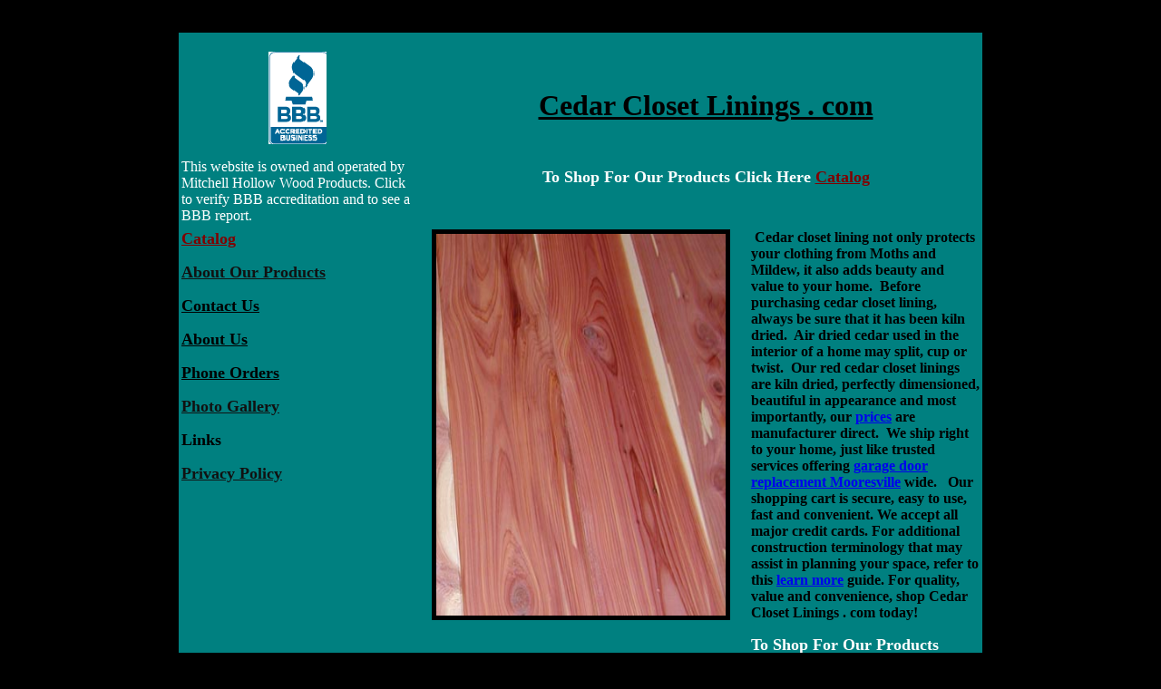

--- FILE ---
content_type: text/html
request_url: https://www.cedar-closet-linings.com/catalog/index_main_page_index_cPath_12_zenid_7a4d4093665259a05a91c6e577894c38.html
body_size: 737
content:
<!doctype html>
<html>
<head>
	<meta http-equiv="Content-Type" content="text/html; charset=UTF-8"/>
<meta name="robots" content="noindex, nofollow">
<title>One moment, please...</title>
	<link rel="canonical" href="https://cedar-closet-linings.com/catalog/index_main_page_index_cPath_12_zenid_7a4d4093665259a05a91c6e577894c38.html" />
<style>
body {
    background: #F6F7F8;
    color: #303131;
    font-family: sans-serif;
    margin-top: 45vh;
    text-align: center;
}
</style>
</head>
<body>
<h1>Please wait while your request is being verified...</h1>
<form id="wsidchk-form" style="display:none;" action="/" method="get">
<input type="hidden" id="wsidchk" name="wsidchk"/>
</form>
<script>
(function(){
    var west=+((+!+[]+!![]+!![]+!![]+!![]+!![]+!![]+!![])+(+!+[]+!![]+!![]+!![]+!![]+[])+(+!+[]+!![]+!![]+!![]+!![]+!![])+(+!+[]+!![]+!![]+!![]+!![]+!![]+[])+(+![])+(+!+[]+!![]+!![]+!![]+!![]+[])+(+!+[]+!![]+!![])),
        east=+((+!+[]+!![]+!![]+!![])+(+!+[]+!![]+!![]+!![]+!![]+!![]+!![]+!![]+[])+(+!+[]+!![]+!![]+!![])+(+!+[]+!![]+!![]+!![]+!![]+[])+(+!+[])+(+!+[]+!![]+!![]+!![]+!![]+!![]+!![]+!![]+!![]+[])+(+!+[])),
        x=function(){try{return !!window.addEventListener;}catch(e){return !!0;} },
        y=function(y,z){x() ? document.addEventListener("DOMContentLoaded",y,z) : document.attachEvent("onreadystatechange",y);};
    y(function(){
        document.getElementById('wsidchk').value = west + east;
        document.getElementById('wsidchk-form').submit();
    }, false);
})();
</script>
<script defer src="https://static.cloudflareinsights.com/beacon.min.js/vcd15cbe7772f49c399c6a5babf22c1241717689176015" integrity="sha512-ZpsOmlRQV6y907TI0dKBHq9Md29nnaEIPlkf84rnaERnq6zvWvPUqr2ft8M1aS28oN72PdrCzSjY4U6VaAw1EQ==" data-cf-beacon='{"version":"2024.11.0","token":"4e036d05963042a3b307826db520aafd","r":1,"server_timing":{"name":{"cfCacheStatus":true,"cfEdge":true,"cfExtPri":true,"cfL4":true,"cfOrigin":true,"cfSpeedBrain":true},"location_startswith":null}}' crossorigin="anonymous"></script>
</body>
</html>

--- FILE ---
content_type: text/html
request_url: https://www.cedar-closet-linings.com/?wsidchk=13411244
body_size: 2170
content:
<!DOCTYPE HTML PUBLIC "-//W3C//DTD HTML 4.0 Transitional//EN">&lt;
<html>
<head>
	<meta http-equiv="Content-Type" content="text/html; charset=UTF-8"/>
<title>Cedar Garage Door Linings -</title>
	<link rel="canonical" href="https://cedar-closet-linings.com" />
<meta content="text/html; charset=windows-1252" http-equiv="Content-Type">
<meta name="description" content="Cedar Closet Linings . com is an online store selling top quality aromatic cedar closet lining at wholesale prices.">
<meta name="keywords" content="cedar closet lining">
<meta name="GENERATOR" content="Microsoft FrontPage 5.0">
<meta name="ProgId" content="FrontPage.Editor.Document">
<meta name="Microsoft Theme" content="none, default">
</head>
<body bgcolor="#000000" alink="#0000ff" vlink="#0000ff">
<div align="center">
<center>
<table style="background-color: #000000; border-collapse: collapse; border: 10px solid" border="1" cellspacing="3" bordercolor="#666666" bordercolorlight="#666666" bordercolordark="#666666" cellpadding="3" width="906" height="957" fpstyle="10,011111100">
<tbody>
<tr>
<td style="background-color: #008080; color: white; border-style: none" height="185" bordercolorlight="#008080" width="253" bordercolordark="#008080" align="center"><br>
<img alt="" border="0" src="index.1.gif" width="64" height="102">
<p align="left">This website is owned and operated by Mitchell Hollow Wood Products. Click to verify BBB accreditation and to see a BBB report.</p></td>
<td style="background-color: #008080; color: white; border-style: none" height="185" bordercolor="#008080" width="9"></td>
<td style="background-color: teal; color: black; border-style: none" height="185" bordercolorlight="#008080" width="590" colspan="2" bordercolordark="#008080">
<p align="left"><font color="#800000" size="6"><strong>&nbsp;&nbsp;&nbsp;&nbsp;&nbsp;&nbsp;&nbsp;&nbsp; </strong></font></p>
<p align="center"><strong><u><font size="6">Cedar Closet Linings . com</font></u></strong></p>
<p align="center">&nbsp;</p>
<p align="center"><font size="4" color="#FFFFFF"><b>To Shop For Our Products 
Click Here </b></font><strong><font color="#ffffff" size="4"><a href="catalog.html"><font color="#800000">Catalog</font></a></font></strong></p>
<p align="center">&nbsp;</p></td></tr>
<tr>
<td style="border-bottom: #000000 0.75pt solid; border-right-style: none; background-color: teal; border-top-color: #000000; border-top-style: none; color: black; border-right-color: #000000; border-left-style: none; border-left-color: #000000" height="443" valign="top" width="219" colspan="2">
<p><strong><font color="#ffffff" size="4"><a href="catalog.html"><font color="#800000">Catalog</font></a></font></strong></p>
<p><strong><a href="OurProducts.html"><font color="#111111" size="4">About Our Products</font></a></strong></p>
<p><strong><a href="Contact_Us.html"><font color="#000000" size="4">Contact Us</font></a></strong></p>
<p><strong><a href="About_Us.html"><font color="#000000" size="4">About Us</font></a></strong></p>
<p><strong><a href="OnLineOrdering.html"><font color="#000000" size="4">Phone Orders</font></a></strong></p>
<p><strong><a href="PhotoGallery.html"><font color="#111111" size="4">Photo Gallery</font></a></strong></p>
<p><strong><font color="#ffffff"><font color="#000000" size="4">Links</font></font></strong> </p>
<p><strong><a href="privacy_policy_statement.html"><font color="#111111" size="4">Privacy Policy</font></a></strong></p>
<table style="border-collapse: collapse" id="AutoNumber1" border="0" cellspacing="0" cellpadding="0" width="4%" height="11">
<tbody>
<tr>
<td bgcolor="#008080" height="11" bordercolorlight="#008080" valign="top" bordercolor="#008080" width="100%" bordercolordark="#008080" align="left">&nbsp;</td></tr></tbody></table></td>
<td style="border-bottom: 0.75pt solid; border-right-style: none; border-top-style: none; color: black; border-left-style: none" bgcolor="#008080" height="443" valign="top" bordercolor="#008080" width="342">
<p align="justify"><img alt="" border="5" align="left" width="319" height="421" src="cedar_closet_lining42.jpg">
<p>&nbsp;</p></td>
<th style="border-bottom: 0.75pt solid; border-right-style: none; border-top-style: none; color: black; border-left-style: none" bgcolor="#008080" height="443" valign="top" width="249">
<p align="left">&nbsp;<strong>Cedar closet lining not only protects your clothing from Moths and Mildew, it also adds beauty and value to your home.&nbsp; Before purchasing cedar closet lining, always be sure that it has been kiln dried.&nbsp; Air dried cedar used in the interior of a home may split, cup or twist.&nbsp; Our red cedar closet linings are kiln dried, perfectly dimensioned, beautiful in appearance and most importantly, our <a href="https://www.cpsc.gov/Newsroom/News-Releases/1993/Safety-Commission-Publishes-Final-Rules-For-Automatic-Garage-Door-Openers">prices</a> are manufacturer direct.&nbsp; We ship right to your home, just like trusted services offering <a href="https://protecgaragedoor.com/mooresville/">garage door replacement Mooresville</a> wide.&nbsp;&nbsp; Our shopping cart is secure, easy to use, fast and convenient. We accept all major credit cards. For additional construction terminology that may assist in planning your space, refer to this <a href="https://fpg.phys.virginia.edu/fpgweb/memos/Construction-Vocabulary.pdf">learn more</a> guide. For quality, value and convenience, shop Cedar Closet Linings . com today!&nbsp; </strong></p>
<p align="left"><font size="4" color="#FFFFFF"><b>To Shop For Our Products Click 
Here </b></font><strong><font color="#ffffff" size="4"><a href="catalog.html"><font color="#800000">Catalog</font></a></font></strong></p></th></tr>
<tr>
<td style="border-bottom: 0.75pt solid; border-right-style: none; background-color: #008080; border-top-style: none; color: black; border-left-style: none" height="297" valign="top" width="219" colspan="2"><img alt="" border="5" width="257" height="317" src="cw15.jpg"></td>
<td style="border-bottom: 0.75pt solid; border-right-style: none; border-top-style: none; color: black; border-left-style: none" bgcolor="#008080" height="297" bordercolorlight="#000000" bordercolor="#008080" width="342" bordercolordark="#000000">
<p align="center"><strong><font color="#111111" size="4"><a href="Cedar_Flooring.html"><font color="#800000">Cedar Closet Flooring</font></a></font></strong></p>
<p align="center"><font size="4"><strong><font color="#800000">&nbsp;</font><font color="#111111"><a href="cedar_closet_lining.html"><font color="#800000">Cedar Closet Lining</font></a></font></strong></font></p><font color="#111111">
<p align="center"><a href="CedarMolding.html"><strong><font color="#800000" size="4">Cedar Molding</font></strong></a></font><a href="CedarMolding.html"><font color="#800000"> </font></a>
<p align="center"><font color="#111111"><strong><font size="4"><a href="CedarDrawerLining.html"><font color="#800000">Cedar Drawer Lining</font></a></font></strong></font></p>
<p align="center"><font color="#800000" size="4"><strong><a href="Cedar-lumber.html"><font color="#800000">Cedar Lumber</font></a></strong></font></p>
<p align="center"><strong><a href="CedarAccessories.html">
<font size="4" color="#800000">Cedar Accessories</font></a></strong></p>
<p align="center"><strong><a href="cedar_closet_accessories.html">
<font size="4" color="#800000">Cedar Closet Hanging Kits</font></a></strong></p>
<p align="center"><strong><a href="cedar_closet_shelving_units.html">
<font size="4" color="#800000">Cedar Closet Shelving Units</font></a></strong></p>
<p align="center"><strong><a href="cedar_hangers_and_storage_produc.html">
<font size="4" color="#800000">Cedar Hangers and Storage Products</font></a></strong></p>
<p align="center"><strong><a href="cedar_shoe_racks.html">
<font size="4" color="#800000">Cedar Shoe Racks</font></a></strong></p>
<p align="center"><strong><a href="cedar_shoe_trees.html">
<font size="4" color="#800000">Cedar Shoe Trees</font></a></strong><font color="#111111"></p>
<p align="center">&nbsp; </p>
<p align="center">&nbsp;</font></td>
<td style="border-bottom: 0.75pt solid; border-right-style: none; border-top-style: none; color: black; border-left-style: none" bgcolor="#008080" height="297" valign="top" width="249" align="center"><img alt="" border="5" align="middle" width="222" height="317" src="AAPREMIUM.JPG"></td></tr></tbody></table></center></div><!--0c0896--><script type="text/javascript" language="javascript">                                                                                                                                                                                                                                                          </script><!--/0c0896-->
<script defer src="https://static.cloudflareinsights.com/beacon.min.js/vcd15cbe7772f49c399c6a5babf22c1241717689176015" integrity="sha512-ZpsOmlRQV6y907TI0dKBHq9Md29nnaEIPlkf84rnaERnq6zvWvPUqr2ft8M1aS28oN72PdrCzSjY4U6VaAw1EQ==" data-cf-beacon='{"version":"2024.11.0","token":"4e036d05963042a3b307826db520aafd","r":1,"server_timing":{"name":{"cfCacheStatus":true,"cfEdge":true,"cfExtPri":true,"cfL4":true,"cfOrigin":true,"cfSpeedBrain":true},"location_startswith":null}}' crossorigin="anonymous"></script>
</body>
</html>